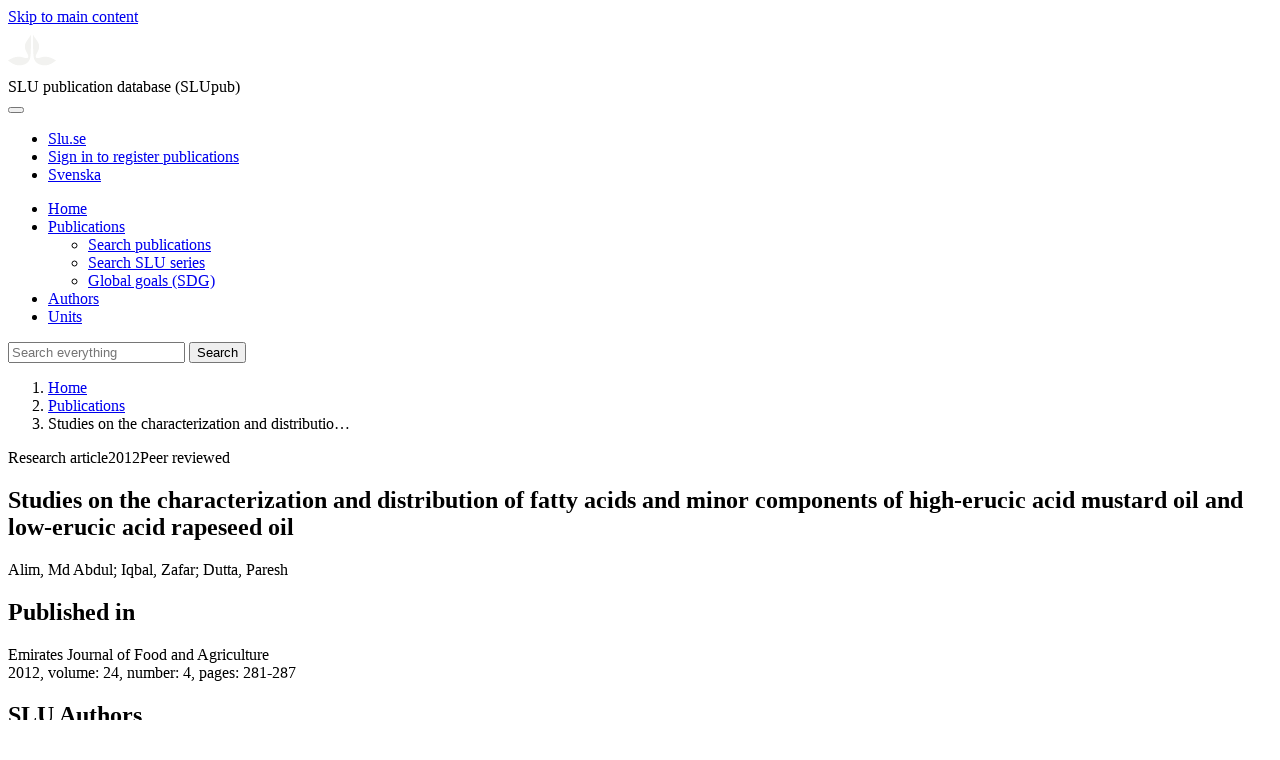

--- FILE ---
content_type: text/html; charset=UTF-8
request_url: https://publications.slu.se/?file=publ/show&id=40302
body_size: 4057
content:

<!DOCTYPE html>
<html lang="en">
<head>
    <meta charset="utf-8">
    <meta name="viewport" content="width=device-width, initial-scale=1, shrink-to-fit=no">

    <title>
    Studies on the characterization and distribution of fatty acids and minor components of high-erucic acid mustard oil and low-erucic acid rapeseed oil | SLU publication database (SLUpub)    </title>

    
    <link rel="icon" sizes="16x16" href="/favicon.ico">
    <link rel="icon" href="/icon.svg" type="image/svg+xml">
    <link rel="apple-touch-icon" href="/apple-touch-icon.png">

    <link href="/assets/brand/css/bootstrap.min.css" rel="stylesheet">
    <link href="/assets/brand/css/fonts/fonts.css?v=ed816c8a-1a76-5c17-b497-0bd5dfefcc64" rel="stylesheet">
    <link href="/assets/brand/css/fontawesome/css/regular.min.css?v=ed816c8a-1a76-5c17-b497-0bd5dfefcc64" rel="stylesheet">
    <link href="/assets/brand/css/fontawesome/css/solid.min.css?v=ed816c8a-1a76-5c17-b497-0bd5dfefcc64" rel="stylesheet">
    <link href="/assets/brand/css/fontawesome/css/fontawesome.min.css?v=ed816c8a-1a76-5c17-b497-0bd5dfefcc64" rel="stylesheet">
    <link href="/assets/brand/css/style.css?v=ed816c8a-1a76-5c17-b497-0bd5dfefcc64" rel="stylesheet">
    <link href="/assets/brand/css/show.css?v=ed816c8a-1a76-5c17-b497-0bd5dfefcc64" rel="stylesheet"><link href="/assets/brand/css/publ-show.css?v=ed816c8a-1a76-5c17-b497-0bd5dfefcc64" rel="stylesheet">
    
    <link rel="schema.DC" href="http://purl.org/dc/elements/1.1/">
<meta name="DC.title" content="Studies on the characterization and distribution of fatty acids and minor components of high-erucic acid mustard oil and low-erucic acid rapeseed oil">
<meta name="DC.date" content="2012" >
<meta name="DC.type" content="Research article">
<meta name="DC.type" content="Peer-reviewed">
<meta name="DC.identifier" content="https://res.slu.se/id/publ/40302">
<meta name="DC.creator" content="Alim, Md Abdul">
<meta name="DC.creator" content="Iqbal, Zafar">
<meta name="DC.creator" content="Dutta, Paresh">
<meta name="citation_title" content="Studies on the characterization and distribution of fatty acids and minor components of high-erucic acid mustard oil and low-erucic acid rapeseed oil">
<meta name="citation_publication_date" content="2012">
<meta name="citation_author" content="Alim, Md Abdul">
<meta name="citation_author" content="Iqbal, Zafar">
<meta name="citation_author" content="Dutta, Paresh">
<meta name="citation_journal_title" content="Emirates Journal of Food and Agriculture">
<meta name="citation_volume" content="24">
<meta name="citation_issn" content="2079-052X">
<meta name="citation_issue" content="4">
<meta name="citation_public_url" content="https://res.slu.se/id/publ/40302">
<meta name="eprints.title" content="Studies on the characterization and distribution of fatty acids and minor components of high-erucic acid mustard oil and low-erucic acid rapeseed oil">
<meta name="eprints.date" content="2012">
<meta name="eprints.journal_title" content="Emirates Journal of Food and Agriculture">
<meta name="eprints.journal_issn" content="2079-052X">
<meta name="eprints.volume" content="24">
<meta name="eprints.issue" content="4">
<meta name="eprints.type" content="Research article">
<meta name="eprints.type" content="Peer-reviewed">
<meta name="eprints.identifier" content="https://res.slu.se/id/publ/40302">
<meta name="eprints.creators_name" content="Alim, Md Abdul">
<meta name="eprints.creators_name" content="Iqbal, Zafar">
<meta name="eprints.creators_name" content="Dutta, Paresh">
<link rel="canonical" href="https://publications.slu.se/?file=publ/show&id=40302">
<meta property="og:title" content="Studies on the characterization and distribution of fatty acids and minor components of high-erucic acid mustard oil and low-erucic acid rapeseed oil">
<meta property="og:type" content="article">
<meta property="og:url" content="https://publications.slu.se/?file=publ/show&id=40302">
<meta property="og:image" content="https://publications.slu.se/apple-touch-icon.png">
<meta property="og:site_name" content="SLU publication database (SLUpub)">
</head>
<body>
    <a class="skip-to-main-link" href="#main">Skip to main content</a>

    <header>
    <div class="container-fluid p-0">
        <div class="row g-0">
            <div class="col-12 col-lg-10 offset-lg-2 col-xxl-9 offset-xxl-3 d-flex">
                <div class="logotype">
                    <svg id="sluMainLogo" xmlns="http://www.w3.org/2000/svg" viewBox="-0 -152 848.43 848.44" width="48" aria-labelledby="sluMainLogoTitle" role="img">
  <title id="sluMainLogoTitle">Swedish University of Agricultural Sciences</title>
  <style>
    #sluMainLogo path { fill: #f2f2f0 }
  </style>
  <g>
    <path d="M867.56,474.7c-58.43,38.71-114,84.5-198.51,84.5-97.68,0-179.9-45.22-195.65-143.29-11.46-71.49-12.89-261.41-12.89-325.85V15.78h1.43c38.67,80.27,107.42,128,107.42,210.78,0,41-13.46,67.55-33.8,106.55-10.6,20.35-26.36,46.35-26.36,70.37,0,14.13,6.59,27.69,30.94,27.69,47.84,0,74.77-24.86,136.93-24.86,71,0,121.75,25.71,190.49,66.69v1.7Z" transform="translate(-19.13 -15.78)" />
    <path d="M19.13,473c68.75-41,119.45-66.69,190.5-66.69,62.16,0,89.08,24.86,136.92,24.86,24.35,0,30.94-13.56,30.94-27.69,0-24-15.75-50-26.35-70.37-20.34-39-33.8-65.57-33.8-106.55,0-82.8,68.75-130.51,107.42-210.78h1.43V89.5c0,65-1.43,254.92-12.89,326.41C397.54,514,315.33,559.2,217.65,559.2c-84.51,0-140.08-45.79-198.52-84.5V473Z" transform="translate(-19.13 -15.78)" />
  </g>
</svg>
                </div>
                <span class="align-self-end global-heading">SLU publication database (SLUpub)</span>
            </div>
        </div>
    </div>

    <!-- Matomo Cloud -->
    <script>
        var _paq = window._paq = window._paq || [];
        /* tracker methods like "setCustomDimension" should be called before "trackPageView" */
        _paq.push(['trackPageView']);
        _paq.push(['enableLinkTracking']);
        (function() {
            var u="https://slu.matomo.cloud/";
            _paq.push(['setTrackerUrl', u+'matomo.php']);
            _paq.push(['setSiteId', '3']);
            var d=document, g=d.createElement('script'), s=d.getElementsByTagName('script')[0];
            g.async=true; g.src='//cdn.matomo.cloud/slu.matomo.cloud/matomo.js'; s.parentNode.insertBefore(g,s);
        })();
    </script>
    <!-- End Matomo Code -->
</header>

<div class="container-fluid p-0">
    <div class="navigation" id="navContainer">
        <div class="row g-0">
            <div class="col-12 col-lg-10 offset-lg-2 col-xxl-9 offset-xxl-3">
                <nav class="navbar navbar-right navbar-expand-md" aria-label="Main">
                    <div class="container-fluid">
                        <button class="navbar-toggler ms-auto" id="navToggler" type="button" data-bs-toggle="collapse" data-bs-target="#navContent" aria-controls="navContent" aria-expanded="false" aria-label="Toggle navigation">
                            <span class="fa-solid fa-bars" aria-hidden="true"></span>
                        </button>
                        <div class="navbar-collapse navigation-items" id="navContent">
                            <div class="external-links">
                                <ul>
                                    <li>
                                        <a href="https://www.slu.se/">Slu.se</a>
                                    </li>
                                    <li>
                                        <a href="https://slupub.slu.se/">Sign in to register publications</a>
                                    </li>
                                    <li class="text-nowrap"><a href="/?file=publ%2Fshow&id=40302&lang=se"><span class="fa-solid fa-globe me-2 me-md-1" aria-hidden="true"></span>Svenska</a></li>                                </ul>
                            </div>
                            <ul class="navbar-nav">
                                <li class="nav-item">
                                    <a class="nav-link " href="/?file=search/main&lang=en" tabindex="0">Home</a>
                                </li>
                                <li class="nav-item dropdown">
                                    <a class="nav-link dropdown-toggle active" href="/?file=publ/search&lang=en" id="navbarDropdownMenuLink" role="button" tabindex="0" data-bs-toggle="dropdown" aria-expanded="false">
                                        Publications                                    </a>
                                    <ul class="dropdown-menu m-0 pt-0" aria-labelledby="navbarDropdownMenuLink">
                                        <li><a class="dropdown-item ps-3 active" href="/?file=publ/search&lang=en">Search publications</a></li>
                                        <li><a class="dropdown-item ps-3 " href="/?file=jour/search&lang=en">Search SLU series</a></li>
                                        <li><a class="dropdown-item ps-3 " href="/?file=sdg/search&lang=en">Global goals (SDG)</a></li>
                                    </ul>
                                </li>
                                <li class="nav-item">
                                    <a class="nav-link " href="/?file=pers/search&lang=en" tabindex="0">Authors</a>
                                </li>
                                <li class="nav-item">
                                    <a class="nav-link " href="/?file=orga/search&lang=en" tabindex="0">Units</a>
                                </li>
                            </ul>
                                                            <form class="d-flex">
                                    <input type="hidden" name="file" value="search/main">
                                    <input type="hidden" name="lang" value="en">
                                    <input class="flex-fill form-input" id="navbar_input_q" name="q" placeholder="Search everything" type="search" aria-labelledby="search-button">
                                    <button class="search-button" id="search-button" type="submit">
                                        <span class="sr-only">Search</span>
                                        <span class="fa-solid fa-magnifying-glass" aria-hidden="true"></span>
                                    </button>
                                </form>
                                                    </div>
                    </div>
                </nav>
            </div>
        </div>
    </div>
    <nav class="breadcrumbs d-none d-md-block py-md-1" aria-label="Breadcrumb">
        <div class="row g-0">
            <div class="col-12 col-lg-10 offset-lg-2 col-xxl-9 offset-xxl-3">
                                    <ol class="m-0">
                        <li><a href="/?file=search/main&lang=en">Home</a></li>
                                                    <li><a href="/?file=publ/search&lang=en">Publications</a></li>
                            <li><span aria-current="page">Studies on the characterization and distributio&hellip;</span></li>
                                            </ol>
                            </div>
        </div>
    </nav>
</div>

    <main id="main">
        <section class="search-hit px-3" aria-labelledby="landingPageHeading">
    <div class="container-fluid p-0">
        <div class="row align-items-start g-3 mt-0">
            <div class="col-12 col-lg-8 offset-lg-2 col-xxl-6 offset-xxl-3 mt-0">
                <div class="row g-0 mt-0">
                    <div class="banner panel search-hit-card col p-3 p-md-4">
                        <p class="subheading mb-1">
                            <span>Research article</span><span class="vr"></span><span>2012</span><span class="vr"></span><span>Peer reviewed</span>                        </p>
                        <h1 class="mb-2" id="landingPageHeading">Studies on the characterization and distribution of fatty acids and minor components of high-erucic acid mustard oil and low-erucic acid rapeseed oil</h1>
                        <p class="primary">
                            Alim, Md Abdul;  Iqbal, Zafar;  Dutta, Paresh                        </p>
                    </div>
                </div>
                                <div class="row">
                    <div class="col text-column">
                        
                        
                                                    <h2 class="discreet">Published in</h2>
                            <p>
                                <span class="fw-bold">Emirates Journal of Food and Agriculture</span><br>2012, volume: 24, number: 4, pages: 281-287<br>                            </p>
                        
                        
                        <h2 class="discreet">SLU Authors</h2><ul class="p-0"><li class="d-block"><article class="mb-3"><h3>Dutta, Paresh</h3><ul class="fa-ul ms-4"><li class="affl"><span class="fa-li"><i class="fa-regular fa-caret-right"></i></span><a href="/?file=orga/show&cid=259093978&lang=en">Department of Molecular Sciences</a>, Swedish University of Agricultural Sciences<br></li></ul></article></li></ul>
                        
                        
                                                    <h2 class="discreet">UKÄ Subject classification</h2>
                            <p>
                                Analytical Chemistry<br>Other Agricultural Sciences not elsewhere specified<br>Organic Chemistry<br>                            </p>
                        
                        
                        
                                                    <h2 class="discreet">Permanent link to this page (URI)</h2>
                            <p>https://res.slu.se/id/publ/40302</p>
                                            </div>
                </div>
            </div>
                    </div>
    </div>
</section>

    </main>

    <footer class="px-3">
    <div class="container-fluid p-0">
        <div class="row g-0">
            <div class="col-12 col-lg-4 offset-lg-2 col-xxl-3 offset-xxl-3">
                <h2>Feedback and Support</h2>
                <ul class="list-unstyled">
                    <li>
                        <a class="dark-bg" href="mailto:library@slu.se">Email: library@slu.se</a>
                    </li>
                    <li>
                        <a class="dark-bg" href="https://www.slu.se/en/library/publish/register-and-publish-in-slus-publication-database/">Guide for registering and publishing</a>
                    </li>
                </ul>
            </div>
            <div class="col-12 col-lg-4 col-xxl-3">
                <h2>SLU publication database search</h2>
                <ul class="list-unstyled">
                    <li>
                        <a class="dark-bg" href="https://www.slu.se/en/library/contact/processing-of-personal-data/">Privacy</a>
                    </li>
                    <li>
                        <a class="dark-bg" href="https://www.slu.se/en/library/contact/accessibility-statement/">Accessibility</a>
                    </li>
                    <li>
                        <a class="dark-bg" href="/?file=misc/about&lang=en">About SLU publication database search</a>
                    </li>
                </ul>
            </div>
        </div>
    </div>

    <!-- Git Info -->
    
</footer>

    <script src="/assets/brand/js/bootstrap.bundle.min.js"></script>     <script src="/assets/brand/js/group-digits.js?v=ed816c8a-1a76-5c17-b497-0bd5dfefcc64"></script>
    <script>
        const navToggler = document.getElementById('navToggler');
        navToggler.classList.add('collapsed');
        navToggler.addEventListener('click', function () {
            document.getElementById('navContainer').classList.toggle('expanded');
        });
        document.getElementById('navContent').classList.add('collapse');
        Array.from(document.getElementsByClassName('js-group-digits')).forEach(e => groupDigits(e));
        var popoverTriggerList = [].slice.call(document.querySelectorAll('[data-bs-toggle="popover"]'));
        var popoverList = popoverTriggerList.map(function (popoverTriggerEl) {
            return new bootstrap.Popover(popoverTriggerEl);
        });
    </script>
</body>
</html>
